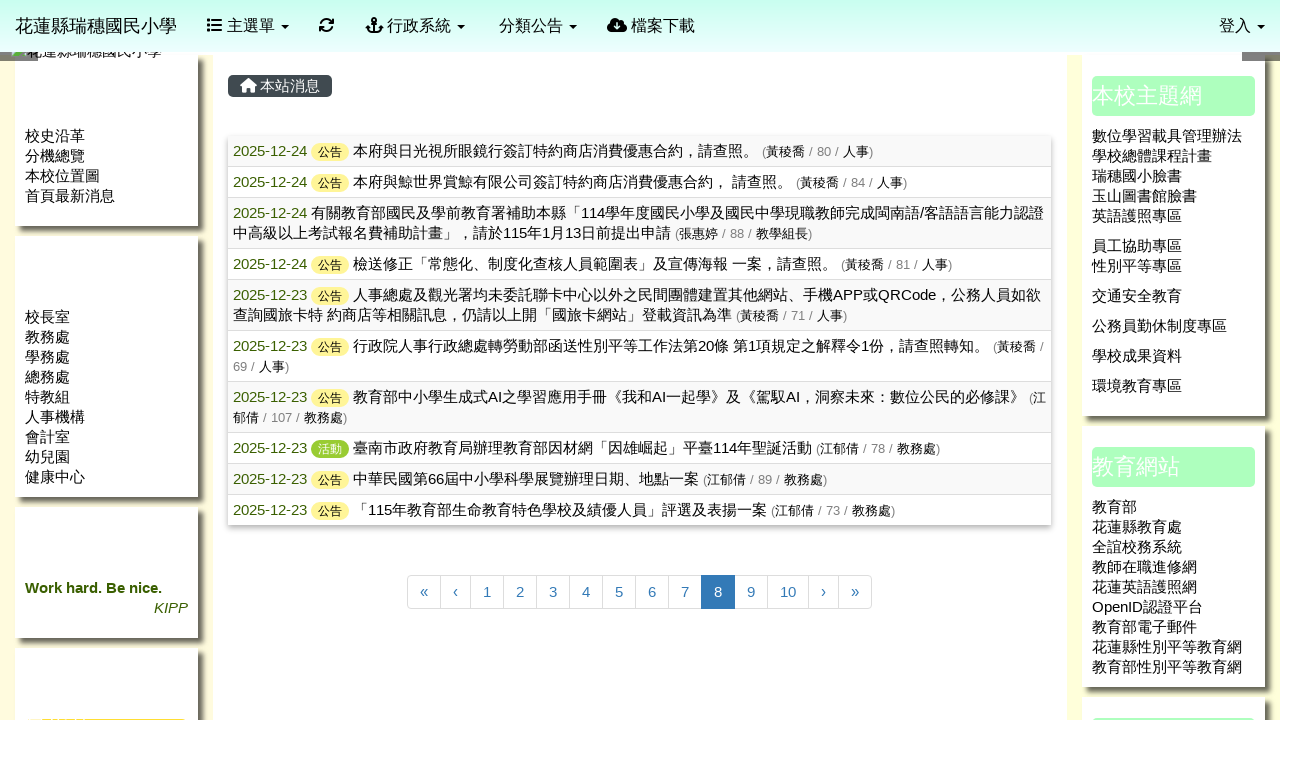

--- FILE ---
content_type: text/html; charset=UTF-8
request_url: https://www.zshps.hlc.edu.tw/modules/tadnews/index.php?g2p=8
body_size: 10998
content:
<!DOCTYPE html>
<html lang="zh-TW">
  <head>
        <!--目前$_SESSION['bootstrap']="3"; -->
    <!--將目前的資料夾名稱，設定為樣板標籤變數 theme_name-->
    
    <meta charset="UTF-8">
        <meta name="viewport" content="width=device-width, initial-scale=1.0, shrink-to-fit=no">
        <meta http-equiv="X-UA-Compatible" content="ie=edge">

        
        <meta name="robots" content="index,follow">
        <meta name="keywords" content="本府與日光視所眼鏡行簽訂特約商店消費優惠合約，請查照。">
        <meta name="description" content="">
        <meta name="rating" content="general">
        <meta name="author" content="HLC XOOPS Group">
        <meta name="copyright" content="Copyright © 2001-2016">
        <meta name="generator" content="XOOPS">
        <meta property="og:title" content="本府與日光視所眼鏡行簽訂特約商店消費優惠合約，請查照。">
        <meta property="og:type" content="website">


        <meta property="og:image" content="https://www.zshps.hlc.edu.tw/uploads/tad_themes/school2015/logo/logo_4_4_ltO.gif">
        <meta property="og:site_name" content="花蓮縣瑞穗國民小學">
    <!-- 網站的標題及標語 -->
    <title>花蓮縣瑞穗國民小學 - 本府與日光視所眼鏡行簽訂特約商店消費優惠合約，請查照。</title>

            <!-- Rss -->
        <link rel="alternate" type="application/rss+xml" title="RSS" href="https://www.zshps.hlc.edu.tw/backend.php">
        <!-- icon -->
        <link href="https://www.zshps.hlc.edu.tw/favicon.ico" rel="SHORTCUT ICON">
        <!-- Sheet Css -->
        <link rel="stylesheet" type="text/css" media="all" title="Style sheet" href="https://www.zshps.hlc.edu.tw/xoops.css">
        <!-- XOOPS theme Sheet Css -->
        <link rel="stylesheet" type="text/css" media="all" title="Style sheet" href="https://www.zshps.hlc.edu.tw/themes/school2015/css/xoops.css">
        <link href="https://www.zshps.hlc.edu.tw/modules/tadtools/bootstrap3/css/bootstrap.css" rel="stylesheet" media="all">
        <!-- theme_color= bootstrap3 -->
        <!-- SmartMenus core CSS (required) -->
        <link href="https://www.zshps.hlc.edu.tw/modules/tadtools/smartmenus/css/sm-core-css.css" media="all" rel="stylesheet">
        <!-- SmartMenus jQuery Bootstrap Addon CSS -->
        <link href="https://www.zshps.hlc.edu.tw/modules/tadtools/smartmenus/addons/bootstrap/jquery.smartmenus.bootstrap.css" media="all" rel="stylesheet">
        <!-- HTML5 shim and Respond.js for IE8 support of HTML5 elements and media queries -->
        <!-- WARNING: Respond.js doesn't work if you view the page via file:// -->
        <!--[if lt IE 9]>
        <script src="https://oss.maxcdn.com/html5shiv/3.7.2/html5shiv.min.js"></script>
        <script src="https://oss.maxcdn.com/respond/1.4.2/respond.min.js"></script>
        <![endif]-->
        <!-- font-awesome -->
        <!-- Theme Sheet Css -->
        <link rel="stylesheet" type="text/css" media="all" href="https://www.zshps.hlc.edu.tw/themes/school2015/css/style.css">

    <!-- 給模組套用的樣板標籤 -->
    <script src="https://www.zshps.hlc.edu.tw/browse.php?Frameworks/jquery/jquery.js" type="text/javascript"></script>
<script src="https://www.zshps.hlc.edu.tw/browse.php?Frameworks/jquery/plugins/jquery.ui.js" type="text/javascript"></script>
<script src="https://www.zshps.hlc.edu.tw/modules/tadtools/jquery/jquery.ui.touch-punch.min.js" type="text/javascript"></script>
<script src="https://www.zshps.hlc.edu.tw/include/xoops.js" type="text/javascript"></script>
<script src="https://www.zshps.hlc.edu.tw/themes/school2015/language/tchinese_utf8/script.js" type="text/javascript"></script>
<script src="https://www.zshps.hlc.edu.tw/modules/tadtools/jquery/jquery-migrate-3.5.2.js" type="text/javascript"></script>
<script src="https://www.zshps.hlc.edu.tw/modules/tadtools/colorbox/jquery.colorbox.js" type="text/javascript"></script>
<script src="https://www.zshps.hlc.edu.tw/modules/tadtools/prism/prism.js" type="text/javascript"></script>
<script src="https://www.zshps.hlc.edu.tw/modules/tadtools/fancyBox/lib/jquery.mousewheel.pack.js" type="text/javascript"></script>
<script src="https://www.zshps.hlc.edu.tw/modules/tadtools/fancyBox/source/jquery.fancybox.js" type="text/javascript"></script>
<script type="text/javascript">
//<![CDATA[

                jQuery(document).ready(function(){
                    $('.fancybox_nsn').fancybox({
                    
                    fitToView : true,
                    width   : '1920',
                    height    : '1080',
                    
                    
                    autoSize  : false,
                    closeClick  : false,
                    openEffect  : 'none',
                    closeEffect : 'none'
                    
                    
                    });
                });
            
//]]></script>
<script type="text/javascript" src="https://www.zshps.hlc.edu.tw/class/textsanitizer/image/image.js"></script>
<script src="https://www.zshps.hlc.edu.tw/modules/tadtools/sweet-alert/sweet-alert.js" type="text/javascript"></script>
<script type="text/javascript">
//<![CDATA[

            function delete_tad_news_func(nsn){
                swal({
                    title: '確定要刪除此資料？',
                    text: '相關資料通通都將會被移除！',
                    type: 'warning',
                    html: '',
                    showCancelButton: true,
                    confirmButtonColor: '#DD6B55',
                    confirmButtonText: '確定刪除！',
                    closeOnConfirm: false ,
                    allowOutsideClick: true
                },
                function(){
                    location.href='/modules/tadnews/index.php?op=delete_tad_news&nsn=' + nsn;
                });
            }
            
//]]></script>
<link rel="stylesheet" href="https://www.zshps.hlc.edu.tw/modules/tadtools/jquery/themes/base/jquery.ui.all.css" type="text/css" />
<link rel="stylesheet" href="https://www.zshps.hlc.edu.tw/language/tchinese_utf8/style.css" type="text/css" />
<link rel="stylesheet" href="https://www.zshps.hlc.edu.tw/media/font-awesome/css/font-awesome.min.css" type="text/css" />
<link rel="stylesheet" href="https://www.zshps.hlc.edu.tw/modules/tadtools/colorbox/colorbox.css" type="text/css" />
<link rel="stylesheet" href="https://www.zshps.hlc.edu.tw/modules/tadtools/css/xoops.css" type="text/css" />
<link rel="stylesheet" href="https://www.zshps.hlc.edu.tw/modules/tadtools/css/fontawesome6/css/all.min.css" type="text/css" />
<link rel="stylesheet" href="https://www.zshps.hlc.edu.tw/modules/tadtools/prism/prism.css" type="text/css" />
<link rel="stylesheet" href="https://www.zshps.hlc.edu.tw/modules/tadtools/css/iconize.css" type="text/css" />
<link rel="stylesheet" href="https://www.zshps.hlc.edu.tw/modules/tadtools/fancyBox/source/jquery.fancybox.css?t=1768916395" type="text/css" />
<link rel="stylesheet" href="https://www.zshps.hlc.edu.tw/modules/tadtools/sweet-alert/sweet-alert.css" type="text/css" />
<link rel="stylesheet" href="https://www.zshps.hlc.edu.tw/modules/tadtools/css/xoops.css?t=20250304" type="text/css" />
<link rel="stylesheet" href="https://www.zshps.hlc.edu.tw/modules/tadnews/css/module.css" type="text/css" />
<link rel="stylesheet" href="https://www.zshps.hlc.edu.tw/modules/tadnews/css/module2.css" type="text/css" />



    <!-- 局部套用的樣式，如果有載入完整樣式 theme_css.tpl 那就不需要這一部份 -->
    <!--導覽工具列、區塊標題CSS設定開始 by hc-->
<style type="text/css">
  body{
    color:#3a5f00;
    background-color: #FFFFFF;
    background-image: url('https://www.zshps.hlc.edu.tw/uploads/tad_themes/school2015/bg/419.png');    background-position:  left top;
    background-repeat:  repeat;
    background-attachment:scroll;
    background-size: auto;
    font-size:11pt;
    font-family: "Helvetica Neue",Helvetica,Arial,"新細明體",sans-serif;  }

  a{
    color:#000000;
    font-family: "Helvetica Neue",Helvetica,Arial,"新細明體",sans-serif;  }

  a:hover{
    color:#a40019;
  }


    .leftBlock .blockTitle{
    font-size: 1.5em;    color: #ffffff;    background-color: transparent;    background-image: url(https://www.zshps.hlc.edu.tw/uploads/tad_themes/school2015/bt_bg/orange.gif);              }

  .leftBlock a.block_config,
  .leftBlock a.tad_block_config{
    float:right;
    position: relative;
    z-index: 1;
  }

    .leftBlock{
    background:white; padding: 1px 10px 10px 10px;box-shadow: 5px 5px 5px rgba(0, 0, 0, .6);margin-bottom:10px;
  }
  
    .leftBlock .blockTitle{
    border:none;height:40px;line-height:40px;margin-bottom:10px;
  }
  
  
  .rightBlock .blockTitle{
    font-size: 1.5em;    color: #ffffff;    background-color: #aeffbe;    background-image: url(https://www.zshps.hlc.edu.tw/uploads/tad_themes/school2015/bt_bg/green.gif);                border-radius: 5px;
    -moz-border-radius: 5px;
    -webkit-border-radius: 5px;
    -khtml-border-radius: 5px;
      }

  .rightBlock a.block_config,
  .rightBlock a.tad_block_config{
    float:right;
    position: relative;
    z-index: 1;
  }

    .rightBlock{
    background:white; padding: 1px 10px 10px 10px;box-shadow: 5px 5px 5px rgba(0, 0, 0, .6);margin-bottom:10px;
  }
  
    .rightBlock .blockTitle{
    border:none;height:40px;line-height:40px;margin-bottom:10px;
  }
  
  
  .centerBlock .blockTitle{
    font-size: 1.5em;    color: #6bbdff;    background-color: transparent;        background-repeat: no-repeat;            border-radius: 5px;
    -moz-border-radius: 5px;
    -webkit-border-radius: 5px;
    -khtml-border-radius: 5px;
      }

  .centerBlock a.block_config,
  .centerBlock a.tad_block_config{
    float:right;
    position: relative;
    z-index: 1;
  }

  
    .centerBlock .blockTitle{
    border:none;height:40px;line-height:40px;margin-bottom:10px;
  }
  
  
  .centerLeftBlock .blockTitle{
    font-size: 1.5em;    color: #6bbdff;    background-color: transparent;        background-repeat: no-repeat;            border-radius: 5px;
    -moz-border-radius: 5px;
    -webkit-border-radius: 5px;
    -khtml-border-radius: 5px;
      }

  .centerLeftBlock a.block_config,
  .centerLeftBlock a.tad_block_config{
    float:right;
    position: relative;
    z-index: 1;
  }

  
    .centerLeftBlock .blockTitle{
    border:none;height:40px;line-height:40px;margin-bottom:10px;
  }
  
  
  .centerRightBlock .blockTitle{
    font-size: 1.5em;    color: #6bbdff;    background-color: #ffffff;    background-image: url(https://www.zshps.hlc.edu.tw/uploads/tad_themes/school2015/bt_bg/blue.gif);    background-repeat: no-repeat;            border-radius: 5px;
    -moz-border-radius: 5px;
    -webkit-border-radius: 5px;
    -khtml-border-radius: 5px;
      }

  .centerRightBlock a.block_config,
  .centerRightBlock a.tad_block_config{
    float:right;
    position: relative;
    z-index: 1;
  }

  
    .centerRightBlock .blockTitle{
    border:none;height:40px;line-height:40px;margin-bottom:10px;
  }
  
  
  .centerBottomBlock .blockTitle{
    font-size: 1.5em;    color: #6bbdff;    background-color: transparent;        background-repeat: no-repeat;            border-radius: 5px;
    -moz-border-radius: 5px;
    -webkit-border-radius: 5px;
    -khtml-border-radius: 5px;
      }

  .centerBottomBlock a.block_config,
  .centerBottomBlock a.tad_block_config{
    float:right;
    position: relative;
    z-index: 1;
  }

  
    .centerBottomBlock .blockTitle{
    border:none;height:40px;line-height:40px;margin-bottom:10px;
  }
  
  
  .centerBottomLeftBlock .blockTitle{
    font-size: 1.5em;    color: #6bbdff;    background-color: transparent;        background-repeat: no-repeat;            border-radius: 5px;
    -moz-border-radius: 5px;
    -webkit-border-radius: 5px;
    -khtml-border-radius: 5px;
      }

  .centerBottomLeftBlock a.block_config,
  .centerBottomLeftBlock a.tad_block_config{
    float:right;
    position: relative;
    z-index: 1;
  }

  
    .centerBottomLeftBlock .blockTitle{
    border:none;height:40px;line-height:40px;margin-bottom:10px;
  }
  
  
  .centerBottomRightBlock .blockTitle{
    font-size: 1.5em;    color: #000000;    background-color: transparent;    background-image: url(https://www.zshps.hlc.edu.tw/uploads/tad_themes/school2015/bt_bg/orange.gif);    background-repeat: no-repeat;            border-radius: 5px;
    -moz-border-radius: 5px;
    -webkit-border-radius: 5px;
    -khtml-border-radius: 5px;
      }

  .centerBottomRightBlock a.block_config,
  .centerBottomRightBlock a.tad_block_config{
    float:right;
    position: relative;
    z-index: 1;
  }

  
    .centerBottomRightBlock .blockTitle{
    border:none;height:40px;line-height:40px;margin-bottom:10px;
  }
  
  
  .footerCenterBlock .blockTitle{
                                border-radius: 5px;
    -moz-border-radius: 5px;
    -webkit-border-radius: 5px;
    -khtml-border-radius: 5px;
      }

  .footerCenterBlock a.block_config,
  .footerCenterBlock a.tad_block_config{
    float:right;
    position: relative;
    z-index: 1;
  }

  
  
  
  .footerLeftBlock .blockTitle{
                                border-radius: 5px;
    -moz-border-radius: 5px;
    -webkit-border-radius: 5px;
    -khtml-border-radius: 5px;
      }

  .footerLeftBlock a.block_config,
  .footerLeftBlock a.tad_block_config{
    float:right;
    position: relative;
    z-index: 1;
  }

  
  
  
  .footerRightBlock .blockTitle{
                                border-radius: 5px;
    -moz-border-radius: 5px;
    -webkit-border-radius: 5px;
    -khtml-border-radius: 5px;
      }

  .footerRightBlock a.block_config,
  .footerRightBlock a.tad_block_config{
    float:right;
    position: relative;
    z-index: 1;
  }

  
  
  

  .navbar-default {
  background-color: #eefeff;
  background-image: -moz-linear-gradient(top, #c9fff0, #eefeff);
  background-image: -webkit-linear-gradient(top, #c9fff0, #eefeff);
  background-image: -o-linear-gradient(top, #c9fff0, #eefeff);
  background-image: linear-gradient(to bottom, #c9fff0, #eefeff);
  background-image: -webkit-gradient(linear, 0 0, 0 100%, from(#c9fff0), to());
  filter: progid:DXImageTransform.Microsoft.gradient(startColorstr=#c9fff0, endColorstr=#eefeff, GradientType=0);
  min-height: inherit;
}

.navbar-default .navbar-nav > li > a {
  color: #000000;
  padding: px 15px;
    font-size: 1rem;
  }
.navbar-default .navbar-nav > li > a:focus,
.navbar-default .navbar-nav > li > a:hover {
  color:#000000;
}
.navbar-default .navbar-nav > li > a:hover {
  background-color: #fff4ee;
  color:#000000;
}


.navbar-default .navbar-nav li.dropdown.open > .dropdown-toggle,
.navbar-default .navbar-nav li.dropdown.active > .dropdown-toggle,
.navbar-default .navbar-nav li.dropdown.open.active > .dropdown-toggle {
  background-color: #fff4ee;
  color:#000000;
}

.navbar-default .navbar-navbar-btn {
  background-color: #eefeff;
  background-image: -moz-linear-gradient(top, #c9fff0, #eefeff);
  background-image: -webkit-linear-gradient(top, #c9fff0, #eefeff);
  background-image: -o-linear-gradient(top, #c9fff0, #eefeff);
  background-image: linear-gradient(to bottom, #c9fff0, #eefeff);
  background-image: -webkit-gradient(linear, 0 0, 0 100%, from(#c9fff0), to());
  filter: progid:DXImageTransform.Microsoft.gradient(startColorstr=#c9fff0, endColorstr=#eefeff, GradientType=0);

}

.dropdown-menu > li > a{
      font-size: 1rem;
  }




      .row-sm-eq {
        display: -webkit-box;
        display: -webkit-flex;
        display: -ms-flexbox;
        display:         flex;
        flex-direction: column;
    }
    @media (min-width:768px) {
        .row-sm-eq {
            flex-direction: row;
        }
    }
  </style>
<!--導覽工具列、區塊標題CSS設定 by hc-->
    <style type="text/css">
      body{
        font-family:"Helvetica Neue",Helvetica,Arial,"新細明體",sans-serif;
      }

      #xoops_theme_left_zone{
              }

      #xoops_theme_right_zone{
              }
    </style>
  </head>

  <body >
    <!-- 頁面容器 -->

          <div style="margin-top: 35px;"></div>      <div class="container-fluid" style="margin-top:0px;">
      
      <div class="row xoops_content_shadow" id="xoops_theme_content" style="width:auto;">
        <!-- logo -->
              </div>


      <div class="row xoops_content_shadow" id="xoops_theme_content" style="width:auto;">
        <div class="col-sm-12">
          <div id="xoops_theme_content_display" style="background-color:#FFFFFF;">

              <!-- 頁首 -->
              <div class="row" id="xoops_theme_header">

                  <!-- 導覽列 -->
                                      <script>
    function tad_themes_popup(URL) {
        $.colorbox({iframe:true, width:"80%", height:"90%",href : URL});
    }
</script>
<style>
    .navbar-default{
        border-color: transparent;
        border:none;
        border-radius:0px;
    }
</style>



    <nav id="main-nav" class="navbar navbar-default navbar-fixed-top" role="navigation" style="background-color:#c9fff0;">
        <div class="container-fluid">
        <!-- Brand and toggle get grouped for better mobile display -->
        <div class="navbar-header">
            <button type="button" class="navbar-toggle collapsed" data-toggle="collapse" data-target="#bs-example-navbar-collapse-1">
            <span class="sr-only">Toggle navigation</span>
            <span class="icon-bar"></span>
            <span class="icon-bar"></span>
            <span class="icon-bar"></span>
            </button>
                                                <a class="navbar-brand" href="https://www.zshps.hlc.edu.tw/index.php" style="color:#000000">花蓮縣瑞穗國民小學</a>
                                    </div>

        <!-- Collect the nav links, forms, and other content for toggling -->
        <div class="collapse navbar-collapse" id="bs-example-navbar-collapse-1">
            <a accesskey="U" href="#main-nav" title="上方導覽工具列" id="xoops_theme_nav_key" style="color: transparent; font-size: 0.625rem; position: absolute;">:::</a>
            <ul class="nav navbar-nav" id="main-menu-left">
                            <li class="dropdown">
        <a class="dropdown-toggle" data-toggle="dropdown" href="index.php">
            <span class="fa fa-list"></span>            主選單
            <span class="caret"></span>
        </a>
        <ul class="dropdown-menu" role="menu">
                            <li><a href="https://www.zshps.hlc.edu.tw/modules/tadnews/" target="_self"><span class="fa fa-th-list"></span> 最新消息</a></li>
                            <li><a href="https://www.zshps.hlc.edu.tw/modules/tad_idioms/" target="_self"><span class="fa fa-th-list"></span> 學學成語</a></li>
                            <li><a href="https://www.zshps.hlc.edu.tw/modules/tadgallery/" target="_self"><span class="fa fa-th-list"></span> 電子相簿</a></li>
                            <li><a href="https://www.zshps.hlc.edu.tw/modules/tad_login/" target="_self"><span class="fa fa-th-list"></span> OPENID登入</a></li>
                            <li><a href="https://www.zshps.hlc.edu.tw/modules/tinyd0/" target="_self"><span class="fa fa-th-list"></span> 學校簡介</a></li>
                            <li><a href="https://www.zshps.hlc.edu.tw/modules/tad_uploader/" target="_self"><span class="fa fa-th-list"></span> 檔案下載</a></li>
                            <li><a href="https://www.zshps.hlc.edu.tw/modules/tad_link/" target="_self"><span class="fa fa-th-list"></span> 好站連結</a></li>
                            <li><a href="https://www.zshps.hlc.edu.tw/modules/es_timetable/" target="_self"><span class="fa fa-th-list"></span> 課表</a></li>
                            <li><a href="https://www.zshps.hlc.edu.tw/modules/tad_gphotos/" target="_self"><span class="fa fa-th-list"></span> Google 相簿</a></li>
                            <li><a href="https://www.zshps.hlc.edu.tw/modules/tad_blocks/" target="_self"><span class="fa fa-th-list"></span> 進階區塊管理</a></li>
                            <li><a href="https://www.zshps.hlc.edu.tw/modules/tad_player/" target="_self"><span class="fa fa-th-list"></span> 影音播放</a></li>
                            <li><a href="https://www.zshps.hlc.edu.tw/modules/logcounterx/" target="_self"><span class="fa fa-th-list"></span> 網站計數器</a></li>
                            <li><a href="https://www.zshps.hlc.edu.tw/modules/tad_honor/" target="_self"><span class="fa fa-th-list"></span> 榮譽榜</a></li>
                    </ul>
    </li>
            
        <li>
            <a href="https://www.zshps.hlc.edu.tw/modules/tadtools/ajax_file.php?op=remove_json" title="重取設定"><i class="fa fa-refresh" title="重整畫面圖示"></i><span class="sr-only visually-hidden">重新取得佈景設定</span>
            </a>
        </li>
                <li>
        <a class="dropdown-toggle" data-toggle="dropdown"  >
        <i class="fa fa-anchor"></i> 行政系統  <span class="caret"></span>        </a>
                                                                                <ul class="dropdown-menu">
                    <li>
                <a  href="http://gdms.hl.gov.tw/" target="_self">
                 公文系統
                                </a>
                            </li>
                    <li>
                <a  href="http://eschool.hlc.edu.tw/" target="_self">
                 全誼校務系統
                                </a>
                            </li>
                    <li>
                <a  href="http://public.hlc.edu.tw/index.asp" target="_self">
                 處務公告
                                </a>
                            </li>
                    <li>
                <a  href="http://www2.inservice.edu.tw/" target="_self">
                 全國教師進修網
                                </a>
                            </li>
                    <li>
                <a  >
                 資訊維修網
                                </a>
                            </li>
            </ul>
                                        </li>
    <li>
        <a class="dropdown-toggle" data-toggle="dropdown"  >
        <i class="fa fa-bell-o"></i> 分類公告  <span class="caret"></span>        </a>
                                                                                <ul class="dropdown-menu">
                    <li>
                <a  href="https://www.zshps.hlc.edu.tw/modules/tadnews/index.php?nsn=17" target="_self">
                 教務處
                                </a>
                            </li>
                    <li>
                <a  href="https://www.zshps.hlc.edu.tw/modules/tadnews/index.php?nsn=18" target="_self">
                 學務處
                                </a>
                            </li>
                    <li>
                <a  href="https://www.zshps.hlc.edu.tw/modules/tadnews/index.php?nsn=19" target="_self">
                 總務處
                                </a>
                            </li>
                    <li>
                <a  href="https://www.zshps.hlc.edu.tw/modules/tadnews/index.php?nsn=20" target="_self">
                 人事室
                                </a>
                            </li>
                    <li>
                <a  href="https://www.zshps.hlc.edu.tw/modules/tadnews/index.php?nsn=24" target="_self">
                 健康中心
                                </a>
                            </li>
            </ul>
                                        </li>
    <li>
        <a  href="https://www.zshps.hlc.edu.tw/modules/tad_uploader/" target="_self">
        <i class="fa fa-cloud-download"></i> 檔案下載         </a>
            </li>
            </ul>

            <ul class="nav navbar-nav navbar-right" id="main-menu-right">
                        <li id="preview-menu">
                <a class="dropdown-toggle" data-toggle="dropdown">
                登入 <span class="caret"></span>
                </a>
                  <ul class="dropdown-menu" role="menu" aria-labelledby="dLabel">
          <li>
        <form action="https://www.zshps.hlc.edu.tw/user.php" method="post" class="form-horizontal" role="form">
          <fieldset style="min-width: 200px; margin: 10px;">
            <legend>
            登入            </legend>
                        <div class="form-group">
              <label class="col-sm-4 control-label" for="uname">
                帳號
              </label>
              <div class="col-sm-8">
                <input type="text" name="uname"  id="uname" placeholder="請輸入帳號"  class="form-control">
              </div>
            </div>

            <div class="form-group">
              <label class="col-sm-4 control-label" for="pass">
                密碼
              </label>
              <div class="col-sm-8">
              <input type="password" name="pass" id="pass" placeholder="請輸入密碼" class="form-control">
              </div>
            </div>

            <div class="form-group">
              <label class="col-sm-4 control-label">
              </label>
              <div class="col-sm-8">
                <input type="hidden" name="xoops_redirect" value="/modules/tadnews/index.php?g2p=8">
                <input type="hidden" name="rememberme" value="On">
                <input type="hidden" name="op" value="login">
                <input type="hidden" name="xoops_login" value="1">
                <button type="submit" class="btn btn-primary btn-block">登入</button>
              </div>
            </div>

                      </fieldset>
        </form>

      </li>
                <li>
            <div class="row">
                                                            <div class="col-12">
                            <a href="https://www.zshps.hlc.edu.tw/modules/tad_login/index.php?login&op=hlc_oidc" class="btn me-2" style="display: block; margin: 4px; border: none; ">
                                <img src="https://www.zshps.hlc.edu.tw/modules/tad_login/images/oidc/hlc.png" alt="使用 花蓮縣教育雲 OIDC 快速登入" title="使用 花蓮縣教育雲 OIDC 快速登入" style="width: 32px;height: 32px;object-fit: contain;">
                                使用 花蓮縣教育雲 OIDC 快速登入
                            </a>
                        </div>
                                                </div>
        </li>
      </ul>
            </li>
                        </ul>
        </div>
        </div>
    </nav>

            <script type="text/javascript" src="https://www.zshps.hlc.edu.tw/modules/tadtools/jquery.sticky/jquery.sticky.js"></script>
        <script type="text/javascript">
        $(document).ready(function(){
            $("#nav-container").sticky({topSpacing:0 , zIndex: 100});
        });
        </script>
    
                  
                  <!-- 滑動圖 -->
                    <div class="row">
    <div class="col-sm-12" style="position:relative; ">

            <a href="https://www.zshps.hlc.edu.tw/index.php"><img id="website_logo" src="https://www.zshps.hlc.edu.tw/uploads/tad_themes/school2015/logo/logo_4_4_ltO.gif" style="max-width: 100%;position: absolute; z-index: 5; top:30%;left:2%;" alt="花蓮縣瑞穗國民小學" title="花蓮縣瑞穗國民小學" class="img-responsive "></a>
    
    <!-- 滑動圖 -->
    <link rel="stylesheet" type="text/css" href="https://www.zshps.hlc.edu.tw/modules/tadtools/ResponsiveSlides/reset.css" >
<link rel="stylesheet" type="text/css" href="https://www.zshps.hlc.edu.tw/modules/tadtools/ResponsiveSlides/responsiveslides.css?t=20260115" >
<script language="javascript" type="text/javascript" src="https://www.zshps.hlc.edu.tw/modules/tadtools/ResponsiveSlides/responsiveslides.js"></script>

<!-- $slide_nav= -->
<script type="text/javascript">
    $(document).ready( function(){
        var slide = jQuery("#ThemeResponsiveSlides").responsiveSlides({
            auto: true,
            pager: false,
                        nav: true,
                        timeout: 5000,
            pause: true,
            pauseControls: true,
            namespace: 'callbacks'
        });

        $('#pause-slideshow').on('click', function() {
            var is_paused = $(this).hasClass('paused');
            if (is_paused) {
                $(this).removeClass('paused').html('<i class="fa fa-pause" aria-hidden="true"></i><span class="visually-hidden">暫停輪播</span>');
                // 這裡 ResponsiveSlides 沒有公開的 start/stop，但我們可以透過觸發行為或重置來模擬
                // 實際上最簡單的方法是切換 auto 參數，但該套件不支援動態修改。
                // 為了符合 AA，至少提供一個明顯的互動方式。
            } else {
                $(this).addClass('paused').html('<i class="fa fa-play" aria-hidden="true"></i><span class="visually-hidden">播放輪播</span>');
            }
        });
    });
</script>

<!-- 滑動圖片 -->
<div class="callbacks_container" style="position: relative;">
    <button id="pause-slideshow" class="btn btn-sm btn-light" style="position: absolute; bottom: 10px; right: 10px; z-index: 10;" aria-label="暫停輪播">
        <i class="fa fa-pause" aria-hidden="true"></i>
        <span class="visually-hidden">暫停輪播</span>
    </button>
    <ul class="rslides" id="ThemeResponsiveSlides" style="margin-top: 0px;">
                <li>
                        <a href="https://www.zshps.hlc.edu.tw" ><img src="https://www.zshps.hlc.edu.tw/uploads/tad_themes/school2015/slide/slide_4_4_4sg.jpg" alt="滑動圖"></a>
                                </li>
                <li>
                        <a href="https://www.zshps.hlc.edu.tw" ><img src="https://www.zshps.hlc.edu.tw/uploads/tad_themes/school2015/slide/slide_4_4_0NB.jpg" alt="滑動圖"></a>
                                </li>
                <li>
                        <a href="https://www.zshps.hlc.edu.tw" ><img src="https://www.zshps.hlc.edu.tw/uploads/tad_themes/school2015/slide/slide_4_5_Iqy.jpg" alt="滑動圖"></a>
                                </li>
            </ul>
</div>
<div class="clearfix"></div>
    </div>
  </div>

                  <!-- 導覽列 -->
                                </div>

              <!-- 載入布局 -->
              <div id="xoops_theme_content_zone" class="row row-sm-eq" style="background-color:#FFFFFF;">
            <!-- 若是有左、右區塊 -->
                    <!-- 若模式是 BootStrap -->

            <div id="xoops_theme_center_zone" class="col-sm-8 col-sm-push-2" style="">
                <a accesskey="C" href="#xoops_theme_center_zone" title="中間區域（包含中間區塊及主內容）" id="xoops_theme_center_zone_key" style="color: transparent; font-size: 0.625rem; position: absolute;">:::</a>
<div id="xoops_theme_center" style="">
    <div class="row">
    <div class="col-sm-6"></div>
    <div class="col-sm-6"></div>
  </div>

    <div id="xoops_contents">
    
        <nav class='toolbar_bootstrap_nav'>
            <ul>
            <li class='current' title='本站消息'><a href='https://www.zshps.hlc.edu.tw/modules/tadnews/index.php' ><i class='fa fa-home'></i> 本站消息</a></li>
            </ul>
        </nav>
<!--TadNews Start-->
<div style="margin-bottom: 30px;">
    
</div>

<h2 class="sr-only visually-hidden">文章列表</h2>
    <table class="table table-striped table-hover table-shadow">
        <tbody>
                                        <tr>
                    <td>
                        
                        2025-12-24

                        <a class='badge' style='background-color: #fff598; font-weight: normal; color: #000000; text-shadow:none;' href='https://www.zshps.hlc.edu.tw/modules/tadnews/index.php?tag_sn=1'>公告</a>
                                                
                        
                        <a href="https://www.zshps.hlc.edu.tw/modules/tadnews/index.php?nsn=2463">本府與日光視所眼鏡行簽訂特約商店消費優惠合約，請查照。</a>
                        <span style="color:gray;font-size: 0.8rem;"> (<a href="index.php?show_uid=57">黃稜喬</a> / 80 / <a href="index.php?ncsn=6">人事</a>)</span>
                        
                    </td>
                </tr>
                            <tr>
                    <td>
                        
                        2025-12-24

                        <a class='badge' style='background-color: #fff598; font-weight: normal; color: #000000; text-shadow:none;' href='https://www.zshps.hlc.edu.tw/modules/tadnews/index.php?tag_sn=1'>公告</a>
                                                
                        
                        <a href="https://www.zshps.hlc.edu.tw/modules/tadnews/index.php?nsn=2462">本府與鯨世界賞鯨有限公司簽訂特約商店消費優惠合約， 請查照。</a>
                        <span style="color:gray;font-size: 0.8rem;"> (<a href="index.php?show_uid=57">黃稜喬</a> / 84 / <a href="index.php?ncsn=6">人事</a>)</span>
                        
                    </td>
                </tr>
                            <tr>
                    <td>
                        
                        2025-12-24

                        
                                                
                        
                        <a href="https://www.zshps.hlc.edu.tw/modules/tadnews/index.php?nsn=2461">有關教育部國民及學前教育署補助本縣「114學年度國民小學及國民中學現職教師完成閩南語/客語語言能力認證中高級以上考試報名費補助計畫」，請於115年1月13日前提出申請</a>
                        <span style="color:gray;font-size: 0.8rem;"> (<a href="index.php?show_uid=7">張惠婷</a> / 88 / <a href="index.php?ncsn=38">教學組長</a>)</span>
                        
                    </td>
                </tr>
                            <tr>
                    <td>
                        
                        2025-12-24

                        <a class='badge' style='background-color: #fff598; font-weight: normal; color: #000000; text-shadow:none;' href='https://www.zshps.hlc.edu.tw/modules/tadnews/index.php?tag_sn=1'>公告</a>
                                                
                        
                        <a href="https://www.zshps.hlc.edu.tw/modules/tadnews/index.php?nsn=2460">檢送修正「常態化、制度化查核人員範圍表」及宣傳海報 一案，請查照。</a>
                        <span style="color:gray;font-size: 0.8rem;"> (<a href="index.php?show_uid=57">黃稜喬</a> / 81 / <a href="index.php?ncsn=6">人事</a>)</span>
                        
                    </td>
                </tr>
                            <tr>
                    <td>
                        
                        2025-12-23

                        <a class='badge' style='background-color: #fff598; font-weight: normal; color: #000000; text-shadow:none;' href='https://www.zshps.hlc.edu.tw/modules/tadnews/index.php?tag_sn=1'>公告</a>
                                                
                        
                        <a href="https://www.zshps.hlc.edu.tw/modules/tadnews/index.php?nsn=2459">人事總處及觀光署均未委託聯卡中心以外之民間團體建置其他網站、手機APP或QRCode，公務人員如欲查詢國旅卡特 約商店等相關訊息，仍請以上開「國旅卡網站」登載資訊為準</a>
                        <span style="color:gray;font-size: 0.8rem;"> (<a href="index.php?show_uid=57">黃稜喬</a> / 71 / <a href="index.php?ncsn=6">人事</a>)</span>
                        
                    </td>
                </tr>
                            <tr>
                    <td>
                        
                        2025-12-23

                        <a class='badge' style='background-color: #fff598; font-weight: normal; color: #000000; text-shadow:none;' href='https://www.zshps.hlc.edu.tw/modules/tadnews/index.php?tag_sn=1'>公告</a>
                                                
                        
                        <a href="https://www.zshps.hlc.edu.tw/modules/tadnews/index.php?nsn=2458">行政院人事行政總處轉勞動部函送性別平等工作法第20條 第1項規定之解釋令1份，請查照轉知。</a>
                        <span style="color:gray;font-size: 0.8rem;"> (<a href="index.php?show_uid=57">黃稜喬</a> / 69 / <a href="index.php?ncsn=6">人事</a>)</span>
                        
                    </td>
                </tr>
                            <tr>
                    <td>
                        
                        2025-12-23

                        <a class='badge' style='background-color: #fff598; font-weight: normal; color: #000000; text-shadow:none;' href='https://www.zshps.hlc.edu.tw/modules/tadnews/index.php?tag_sn=1'>公告</a>
                                                
                        
                        <a href="https://www.zshps.hlc.edu.tw/modules/tadnews/index.php?nsn=2457">教育部中小學生成式AI之學習應用手冊《我和AI一起學》及《駕馭AI，洞察未來：數位公民的必修課》</a>
                        <span style="color:gray;font-size: 0.8rem;"> (<a href="index.php?show_uid=76">江郁倩</a> / 107 / <a href="index.php?ncsn=32">教務處</a>)</span>
                        
                    </td>
                </tr>
                            <tr>
                    <td>
                        
                        2025-12-23

                        <a class='badge' style='background-color: #99CC33; font-weight: normal; color: white; text-shadow:none;' href='https://www.zshps.hlc.edu.tw/modules/tadnews/index.php?tag_sn=4'>活動</a>
                                                
                        
                        <a href="https://www.zshps.hlc.edu.tw/modules/tadnews/index.php?nsn=2456">臺南市政府教育局辦理教育部因材網「因雄崛起」平臺114年聖誕活動</a>
                        <span style="color:gray;font-size: 0.8rem;"> (<a href="index.php?show_uid=76">江郁倩</a> / 78 / <a href="index.php?ncsn=32">教務處</a>)</span>
                        
                    </td>
                </tr>
                            <tr>
                    <td>
                        
                        2025-12-23

                        <a class='badge' style='background-color: #fff598; font-weight: normal; color: #000000; text-shadow:none;' href='https://www.zshps.hlc.edu.tw/modules/tadnews/index.php?tag_sn=1'>公告</a>
                                                
                        
                        <a href="https://www.zshps.hlc.edu.tw/modules/tadnews/index.php?nsn=2455">中華民國第66屆中小學科學展覽辦理日期、地點一案</a>
                        <span style="color:gray;font-size: 0.8rem;"> (<a href="index.php?show_uid=76">江郁倩</a> / 89 / <a href="index.php?ncsn=32">教務處</a>)</span>
                        
                    </td>
                </tr>
                            <tr>
                    <td>
                        
                        2025-12-23

                        <a class='badge' style='background-color: #fff598; font-weight: normal; color: #000000; text-shadow:none;' href='https://www.zshps.hlc.edu.tw/modules/tadnews/index.php?tag_sn=1'>公告</a>
                                                
                        
                        <a href="https://www.zshps.hlc.edu.tw/modules/tadnews/index.php?nsn=2454">「115年教育部生命教育特色學校及績優人員」評選及表揚一案</a>
                        <span style="color:gray;font-size: 0.8rem;"> (<a href="index.php?show_uid=76">江郁倩</a> / 73 / <a href="index.php?ncsn=32">教務處</a>)</span>
                        
                    </td>
                </tr>
                    </tbody>
    </table>
    
                <div class='text-center'>
                    <nav>
                        <ul class='pagination justify-content-center flex-wrap'>
                        <li class="page-item"><a class="page-link" href="/modules/tadnews/index.php?g2p=1"><span aria-hidden="true">&laquo;</span><span class="sr-only">第一頁</span></a></li><li class="page-item"><a class="page-link" href="/modules/tadnews/index.php?g2p=7"><span aria-hidden="true">&lsaquo;</span><span class="sr-only">上一頁</span></a></li>
                        <li class="page-item"><a class="page-link" href="/modules/tadnews/index.php?g2p=1">1</a></li><li class="page-item"><a class="page-link" href="/modules/tadnews/index.php?g2p=2">2</a></li><li class="page-item"><a class="page-link" href="/modules/tadnews/index.php?g2p=3">3</a></li><li class="page-item"><a class="page-link" href="/modules/tadnews/index.php?g2p=4">4</a></li><li class="page-item"><a class="page-link" href="/modules/tadnews/index.php?g2p=5">5</a></li><li class="page-item"><a class="page-link" href="/modules/tadnews/index.php?g2p=6">6</a></li><li class="page-item"><a class="page-link" href="/modules/tadnews/index.php?g2p=7">7</a></li><li class="page-item active" aria-current="page"><a class="page-link" href="/modules/tadnews/index.php?g2p=8">8<span class="sr-only">(目前頁次)</span></a></li><li class="page-item"><a class="page-link" href="/modules/tadnews/index.php?g2p=9">9</a></li><li class="page-item"><a class="page-link" href="/modules/tadnews/index.php?g2p=10">10</a></li>
                        <li class="page-item"><a class="page-link" href="/modules/tadnews/index.php?g2p=9"><span aria-hidden="true">&rsaquo;</span><span class="sr-only">下一頁</span></a></li><li class="page-item"><a class="page-link" href="/modules/tadnews/index.php?g2p=235"><span aria-hidden="true">&raquo;</span><span class="sr-only">最後頁</span></a></li>
                        </ul>
                    </nav>
                </div>
                
    

<script type="text/javascript">
    $(document).ready(function(){
        $('[data-toggle="tooltip"]').tooltip();
        $('[data-bs-toggle="tooltip"]').tooltip();
    });
</script>
  </div>

  
  <div class="row">
    <div class="col-sm-6"></div>
    <div class="col-sm-6"></div>
  </div>
</div>            </div>

            <div id="xoops_theme_left_zone" class="col-sm-2 col-sm-pull-8" style="background-color:#fffbde;">
                <div id="xoops_theme_left" style="">
                    <a accesskey="L" href="#xoops_theme_left_zone" title="左邊區域（視佈景版型不同可能包含左右兩側之區塊）" id="xoops_theme_left_zone_key" style="color: transparent; font-size: 0.625rem; position: absolute;">:::</a>
                    
            <div class="leftBlock">
        
            <h3 class="blockTitle">
            
                                                   學校簡介
                    </h3>
            <div class="blockContent" style="clear:both;">
          <p><a href="/modules/tadnews/page.php?nsn=3">校史沿革</a><br />
<a href="/modules/tadnews/page.php?nsn=4">分機總覽</a><br />
<a href="/modules/tadnews/page.php?nsn=15">本校位置圖</a><br />
<a href="https://www.zshps.hlc.edu.tw/" target="_blank">首頁最新消息</a></p>


        </div>
      </div>
                <div class="leftBlock">
        
            <h3 class="blockTitle">
            
                            瑞小團隊
                    </h3>
            <div class="blockContent" style="clear:both;">
          <a href="/modules/tadnews/page.php?nsn=46">校長室</a><br>
<a href="/modules/tadnews/page.php?nsn=47">教務處</a><br> 
<a href="/modules/tadnews/page.php?nsn=48">學務處 </a><br>
<a href="/modules/tadnews/page.php?nsn=49">總務處 </a><br>
<a href="/modules/tadnews/page.php?nsn=50">特教組 </a><br>
<a href="/modules/tadnews/page.php?nsn=51">人事機構 </a><br>
<a href="/modules/tadnews/page.php?nsn=52">會計室</a><br>
<a href="/modules/tadnews/page.php?nsn=53">幼兒園</a><br>
<a href="/modules/tadnews/page.php?nsn=45">健康中心</a><br>







        </div>
      </div>
                <div class="leftBlock">
        
            <h3 class="blockTitle">
            
                            心靈小語
                    </h3>
            <div class="blockContent" style="clear:both;">
          <div class="blockContent"><b>Work hard. Be nice.</b><p align="right"><i>KIPP</i></p></div>


        </div>
      </div>
                <div class="leftBlock">
        
            <h3 class="blockTitle">
            
                            台灣即時空氣質量指數（AQI）
                    </h3>
            <div class="blockContent" style="clear:both;">
          
                <div style='border: 1px solid #FFDE33; border-radius: 6px; width: 100%; background: rgba(255, 222, 51, 0.1); padding: 0x; '>

                    <div style="font-family: 'Microsoft JhengHei','Segoe UI',Arial,Verdana,fantasy; margin: 10px 15px;">
                        <div style='font-size: 1.3em; font-weight: bold;'><a href='https://aqicn.org/city/taiwan/tainan/' target='_blank'>Tainan</a>的即時空氣品質</div>
                        <div style='font-size: 0.8em;'>2026年01月20日 21時19分</div>
                    </div>

                    <div style="font-family: 'Microsoft JhengHei','Segoe UI',Arial,Verdana,fantasy; margin: 10px 10px; padding: 6px 15px; background-color: white; position: relative; overflow: hidden;">
                        <div style='font-size: 2.2em;'>
                            <span style='font-family: Verdana; background-color: #FFDE33; color: white; border-radius: 6px;padding: 2px 10px;text-shadow: rgb(3, 3, 3) 1px 1px 1px;'>55</span>
                            <span style='color: #FFDE33;'>良</span>
                        </div>
                        
                        <div style="font-family: 'Segoe UI',Arial,Verdana,fantasy; margin: 10px 15px 0px; font-size: 0.75em;">
                            <div>空氣質量可接受，但某些污染物可能對極少數異常敏感人群健康有較弱影響</div>
                            <div>極少數異常敏感人群應減少戶外活動</div>
                        </div>
                        <img src='https://campus-xoops.tn.edu.tw/uploads/aqi_2.svg' style='width:160px; height:160px; position: absolute; top:-28px; right:-30px;' alt='空氣質量可接受，但某些污染物可能對極少數異常敏感人群健康有較弱影響'>
                    </div>

                </div>

        </div>
      </div>
                      </div>
            </div>

            <div id="xoops_theme_right_zone" class="col-sm-2" style="background-color:#ffffda;">
                <div id="xoops_theme_right"  style="">
                    <a accesskey="R" href="#xoops_theme_right_zone" title="右邊區域（視佈景版型不同可能包含左右兩側之區塊）" id="xoops_theme_right_zone_key" style="color: transparent; font-size: 0.625rem; position: absolute;">:::</a>
                    	          <div class="rightBlock">
        
            <h3 class="blockTitle">
            
                                 本校主題網
                    </h3>
            <div class="blockContent" style="clear:both;">
          <p><a href="https://www.zshps.hlc.edu.tw/modules/tad_uploader/index.php?of_cat_sn=134" target="_blank">數位學習載具管理辦法</a><br />
<a href="https://eschool.hlc.edu.tw/web-set_week_ilc/rest/service/view/public/SWlYZDJjZzNUc1lvUk1ST3Z6WXZOdz09" target="_blank">學校總體課程計畫</a><br />
<a href="https://www.facebook.com/profile.php?id=61550283869924">瑞穗國小臉書</a><br />
<a href="https://www.facebook.com/profile.php?id=61550545492588">玉山圖書館臉書</a><br />
<a href="https://www.zshps.hlc.edu.tw/modules/tad_uploader/index.php?of_cat_sn=111">英語護照專區</a></p>

<p><a href="https://www.zshps.hlc.edu.tw/modules/tad_uploader/index.php?of_cat_sn=135" target="_blank">員工協助專區</a><br />
<a href="https://www.zshps.hlc.edu.tw/modules/tad_uploader/index.php?of_cat_sn=23">性別平等專區</a></p>

<p><a href="https://www.zshps.hlc.edu.tw/modules/tad_uploader/index.php?of_cat_sn=143">交通安全教育</a></p>

<p><a href="https://www.zshps.hlc.edu.tw/modules/tad_uploader/index.php?of_cat_sn=142" target="_blank">公務員勤休制度專區</a></p>
<p><a href="https://www.zshps.hlc.edu.tw/modules/tad_uploader/index.php?of_cat_sn=81">學校成果資料</a></p>
<p><a href="https://www.facebook.com/profile.php?id=100064024512732&amp;locale=zh_TW">環境教育專區</a></p>


        </div>
      </div>
                <div class="rightBlock">
        
            <h3 class="blockTitle">
            
                            教育網站
                    </h3>
            <div class="blockContent" style="clear:both;">
          <a target="_blank" href="http://www.edu.tw/">教育部</a><br>
<a target="_blank" href="http://www.hlc.edu.tw">花蓮縣教育處</a><br>
<a target="_blank" href="http://eschool.hlc.edu.tw/">全誼校務系統</a><br>
<a target="_blank" href="http://www.inservice.edu.tw/">教師在職進修網</a><br>
<a target="_blank" href="http://teacher.hlc.edu.tw/imain3.asp?id=62&c=1258">花蓮英語護照網</a><br>
<a target="_blank" href="https://sso2.hlc.edu.tw/user/login">OpenID認證平台</font></a><br>
<a target="_blank" href="http://mail.edu.tw/">教育部電子郵件</a><br>
<a target="_blank" href="http://teacher.hlc.edu.tw/?id=98">花蓮縣性別平等教育網</a><br>
<a target="_blank" href="https://www.gender.edu.tw/web/index.php/home/index">教育部性別平等教育網</a>



        </div>
      </div>
                <div class="rightBlock">
        
            <h3 class="blockTitle">
            
                            宣導網站
                    </h3>
            <div class="blockContent" style="clear:both;">
          <a target="_blank" href="http://www.e-quit.org/">華文戒菸網</a><br>
<a target="_blank" href="http://www.cdc.gov.tw/">衛生福利部疾病管制署</a><br>
<a target="_blank" href="https://www.zshps.hlc.edu.tw/modules/tadnews/page.php?nsn=47">個資保護聯絡窗口</a><br>


        </div>
      </div>
                <div class="rightBlock">
        
            <h3 class="blockTitle">
            
                             維基百科查詢
                    </h3>
            <div class="blockContent" style="clear:both;">
          <script type="text/javascript">
  $(document).ready(function(){
    $('#get_wiki').colorbox({iframe:true , width:'80%' , height:'90%'});
    $("#get_wiki").click(function(event) {
      $("#get_wiki").attr("href","https://zh.m.wikipedia.org/wiki/"+$('#search_wiki').val());
    });
 
    $("#search_wiki").keypress(function(e){
      code = (e.keyCode ? e.keyCode : e.which);
      if (code == 13)
      {
        // alert("https://www.moedict.tw/"+$('#search_wiki').val());
        $.colorbox({
          href:"https://zh.m.wikipedia.org/wiki/"+$('#search_wiki').val(),
          iframe:true ,
          width:'80%' ,
          height:'90%'});
      }
    });
  });
</script>
 
<div class="input-group"><input class="form-control" id="search_wiki" placeholder="請輸入關鍵字" type="text" /> <span class="input-group-btn"> <a class="btn btn-primary cboxElement" href="#" id="get_wiki">查百科</a> </span></div>

        </div>
      </div>
                <div class="rightBlock">
        
            <h3 class="blockTitle">
            
                            衛星雲圖
                    </h3>
            <div class="blockContent" style="clear:both;">
          <a href="https://www.cwa.gov.tw/V8/C/W/OBS_Sat.html"  target="_blank">
<img src="https://www.cwa.gov.tw/Data/satellite/TWI_IR1_CR_800/TWI_IR1_CR_800.jpg" width='100%' class="img-responsive img-fluid" title="衛星雲圖" alt="衛星雲圖">
</a>

        </div>
      </div>
                      </div>
            </div>
        
    
    <div style="clear: both;"></div>
</div>

              <!-- 頁尾 -->
                              <style>
                  #xoops_theme_footer a,#xoops_theme_footer a:hover,#xoops_theme_footer a:active ,#xoops_theme_footer a:visited {
                    color:#FFFFFF;
                  }
                </style>
                <div id="xoops_theme_footer" class="row" style="clear:both;margin-bottom:0px;height:180px;background:#ffd8e9 url(https://www.zshps.hlc.edu.tw/uploads/tad_themes/school2015/config2/foot.jpg);background-size:cover;background-repeat:repeat;">
                  <div class="col-sm-12" style="padding:40px 50px;color:#FFFFFF;line-height:180%;text-align:center;">
                                        瑞穗國小地址:花蓮縣瑞穗鄉溫泉路一段19號</a><br> 
本校電話：03-8876366</a><br> 
本校傳真：03-8870546</a><br> 
資訊簡三奇老師 個資保護聯絡窗口 分機112</a><br> 
請用<a href="https://www.google.com.tw/chrome/browser/desktop/" target="_blank">Chrome</a>、<a href="https://www.mozilla.org/zh-TW/firefox/new/" target="_blank">FireFox</a>或IE10.0瀏覽器以上獲得最佳瀏覽效果，謝謝！
                  </div>
                </div>
                      </div>
      </div>
    </div>

    <!-- 載入bootstrap -->
    <!--Bootstrap js-->
<script src="https://www.zshps.hlc.edu.tw/modules/tadtools/bootstrap3/js/bootstrap.js"></script>

<!-- SmartMenus jQuery plugin -->
<script type="text/javascript" src="https://www.zshps.hlc.edu.tw/modules/tadtools/smartmenus/jquery.smartmenus.js"></script>

<!-- SmartMenus jQuery Bootstrap Addon -->
<script type="text/javascript" src="https://www.zshps.hlc.edu.tw/modules/tadtools/smartmenus/addons/bootstrap/jquery.smartmenus.bootstrap.js"></script>

<script type="text/javascript">
// SmartMenus init
$(function() {
    $('#main-menu').smartmenus({
        hideTimeout: 0,      // 滑鼠移開不延遲關閉
                    showOnClick: false,
            noMouseOver: false,// 滑鼠移過開啟
                hideOnClick: true, // 點擊外部時關閉
                bottomToTopSubMenus: false
            });
});
</script>
    <!-- 載入自訂js -->
    <script type="text/javascript">
  $(document).ready(function(){
    $("select[name='xoops_theme_select']").addClass("form-control");
    $("input[name='query']").addClass("form-control");
    $("input[name='uname']").addClass("form-control");
    $("input[name='pass']").addClass("form-control");
    $('iframe:not([title])').attr('title','iframe content');
    
  });
</script>



    
    <!-- 顯示參數，開發用，開發完可刪除 -->
    
  </body>
</html>